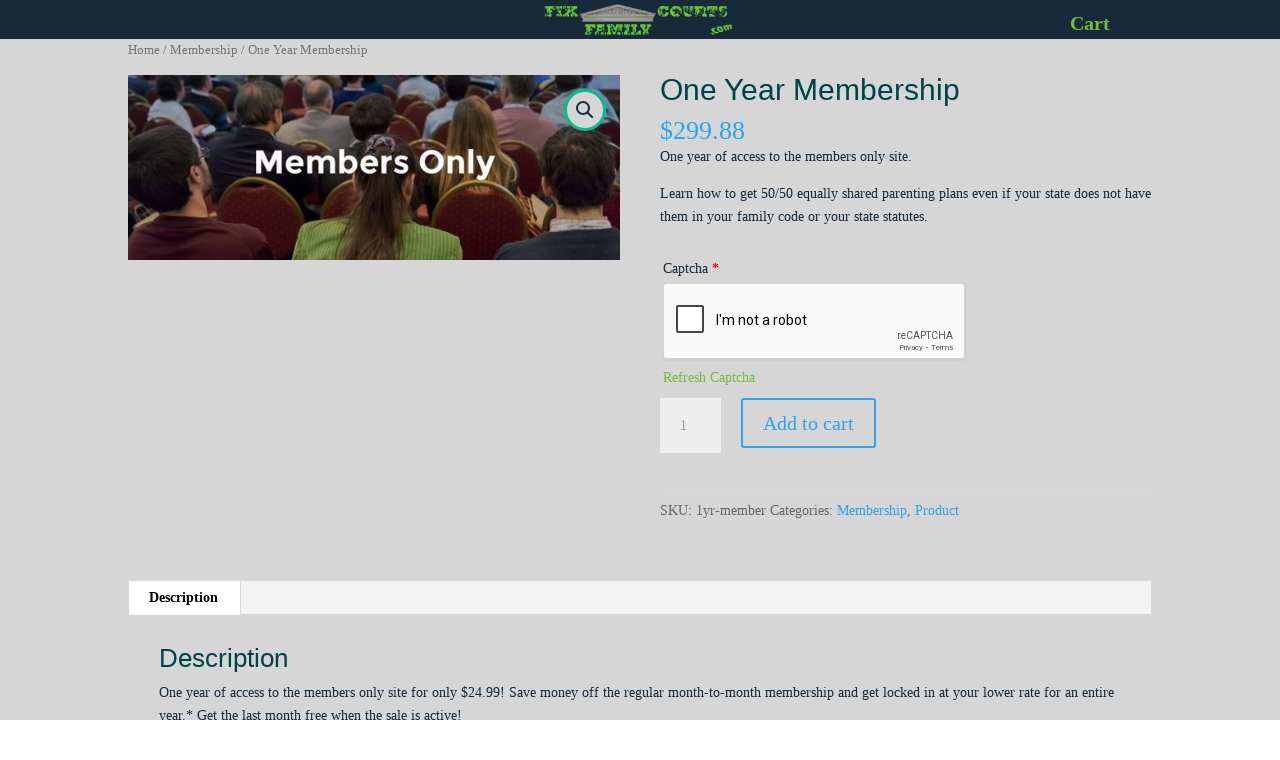

--- FILE ---
content_type: text/html; charset=utf-8
request_url: https://www.google.com/recaptcha/api2/anchor?ar=1&k=6LdROBwsAAAAADyV3DfXLKT4So7klcqB5L8WbZJK&co=aHR0cHM6Ly9tLmZpeGZhbWlseWNvdXJ0cy5jb206NDQz&hl=en&v=PoyoqOPhxBO7pBk68S4YbpHZ&theme=light&size=normal&anchor-ms=20000&execute-ms=30000&cb=5w9l71re9op6
body_size: 49384
content:
<!DOCTYPE HTML><html dir="ltr" lang="en"><head><meta http-equiv="Content-Type" content="text/html; charset=UTF-8">
<meta http-equiv="X-UA-Compatible" content="IE=edge">
<title>reCAPTCHA</title>
<style type="text/css">
/* cyrillic-ext */
@font-face {
  font-family: 'Roboto';
  font-style: normal;
  font-weight: 400;
  font-stretch: 100%;
  src: url(//fonts.gstatic.com/s/roboto/v48/KFO7CnqEu92Fr1ME7kSn66aGLdTylUAMa3GUBHMdazTgWw.woff2) format('woff2');
  unicode-range: U+0460-052F, U+1C80-1C8A, U+20B4, U+2DE0-2DFF, U+A640-A69F, U+FE2E-FE2F;
}
/* cyrillic */
@font-face {
  font-family: 'Roboto';
  font-style: normal;
  font-weight: 400;
  font-stretch: 100%;
  src: url(//fonts.gstatic.com/s/roboto/v48/KFO7CnqEu92Fr1ME7kSn66aGLdTylUAMa3iUBHMdazTgWw.woff2) format('woff2');
  unicode-range: U+0301, U+0400-045F, U+0490-0491, U+04B0-04B1, U+2116;
}
/* greek-ext */
@font-face {
  font-family: 'Roboto';
  font-style: normal;
  font-weight: 400;
  font-stretch: 100%;
  src: url(//fonts.gstatic.com/s/roboto/v48/KFO7CnqEu92Fr1ME7kSn66aGLdTylUAMa3CUBHMdazTgWw.woff2) format('woff2');
  unicode-range: U+1F00-1FFF;
}
/* greek */
@font-face {
  font-family: 'Roboto';
  font-style: normal;
  font-weight: 400;
  font-stretch: 100%;
  src: url(//fonts.gstatic.com/s/roboto/v48/KFO7CnqEu92Fr1ME7kSn66aGLdTylUAMa3-UBHMdazTgWw.woff2) format('woff2');
  unicode-range: U+0370-0377, U+037A-037F, U+0384-038A, U+038C, U+038E-03A1, U+03A3-03FF;
}
/* math */
@font-face {
  font-family: 'Roboto';
  font-style: normal;
  font-weight: 400;
  font-stretch: 100%;
  src: url(//fonts.gstatic.com/s/roboto/v48/KFO7CnqEu92Fr1ME7kSn66aGLdTylUAMawCUBHMdazTgWw.woff2) format('woff2');
  unicode-range: U+0302-0303, U+0305, U+0307-0308, U+0310, U+0312, U+0315, U+031A, U+0326-0327, U+032C, U+032F-0330, U+0332-0333, U+0338, U+033A, U+0346, U+034D, U+0391-03A1, U+03A3-03A9, U+03B1-03C9, U+03D1, U+03D5-03D6, U+03F0-03F1, U+03F4-03F5, U+2016-2017, U+2034-2038, U+203C, U+2040, U+2043, U+2047, U+2050, U+2057, U+205F, U+2070-2071, U+2074-208E, U+2090-209C, U+20D0-20DC, U+20E1, U+20E5-20EF, U+2100-2112, U+2114-2115, U+2117-2121, U+2123-214F, U+2190, U+2192, U+2194-21AE, U+21B0-21E5, U+21F1-21F2, U+21F4-2211, U+2213-2214, U+2216-22FF, U+2308-230B, U+2310, U+2319, U+231C-2321, U+2336-237A, U+237C, U+2395, U+239B-23B7, U+23D0, U+23DC-23E1, U+2474-2475, U+25AF, U+25B3, U+25B7, U+25BD, U+25C1, U+25CA, U+25CC, U+25FB, U+266D-266F, U+27C0-27FF, U+2900-2AFF, U+2B0E-2B11, U+2B30-2B4C, U+2BFE, U+3030, U+FF5B, U+FF5D, U+1D400-1D7FF, U+1EE00-1EEFF;
}
/* symbols */
@font-face {
  font-family: 'Roboto';
  font-style: normal;
  font-weight: 400;
  font-stretch: 100%;
  src: url(//fonts.gstatic.com/s/roboto/v48/KFO7CnqEu92Fr1ME7kSn66aGLdTylUAMaxKUBHMdazTgWw.woff2) format('woff2');
  unicode-range: U+0001-000C, U+000E-001F, U+007F-009F, U+20DD-20E0, U+20E2-20E4, U+2150-218F, U+2190, U+2192, U+2194-2199, U+21AF, U+21E6-21F0, U+21F3, U+2218-2219, U+2299, U+22C4-22C6, U+2300-243F, U+2440-244A, U+2460-24FF, U+25A0-27BF, U+2800-28FF, U+2921-2922, U+2981, U+29BF, U+29EB, U+2B00-2BFF, U+4DC0-4DFF, U+FFF9-FFFB, U+10140-1018E, U+10190-1019C, U+101A0, U+101D0-101FD, U+102E0-102FB, U+10E60-10E7E, U+1D2C0-1D2D3, U+1D2E0-1D37F, U+1F000-1F0FF, U+1F100-1F1AD, U+1F1E6-1F1FF, U+1F30D-1F30F, U+1F315, U+1F31C, U+1F31E, U+1F320-1F32C, U+1F336, U+1F378, U+1F37D, U+1F382, U+1F393-1F39F, U+1F3A7-1F3A8, U+1F3AC-1F3AF, U+1F3C2, U+1F3C4-1F3C6, U+1F3CA-1F3CE, U+1F3D4-1F3E0, U+1F3ED, U+1F3F1-1F3F3, U+1F3F5-1F3F7, U+1F408, U+1F415, U+1F41F, U+1F426, U+1F43F, U+1F441-1F442, U+1F444, U+1F446-1F449, U+1F44C-1F44E, U+1F453, U+1F46A, U+1F47D, U+1F4A3, U+1F4B0, U+1F4B3, U+1F4B9, U+1F4BB, U+1F4BF, U+1F4C8-1F4CB, U+1F4D6, U+1F4DA, U+1F4DF, U+1F4E3-1F4E6, U+1F4EA-1F4ED, U+1F4F7, U+1F4F9-1F4FB, U+1F4FD-1F4FE, U+1F503, U+1F507-1F50B, U+1F50D, U+1F512-1F513, U+1F53E-1F54A, U+1F54F-1F5FA, U+1F610, U+1F650-1F67F, U+1F687, U+1F68D, U+1F691, U+1F694, U+1F698, U+1F6AD, U+1F6B2, U+1F6B9-1F6BA, U+1F6BC, U+1F6C6-1F6CF, U+1F6D3-1F6D7, U+1F6E0-1F6EA, U+1F6F0-1F6F3, U+1F6F7-1F6FC, U+1F700-1F7FF, U+1F800-1F80B, U+1F810-1F847, U+1F850-1F859, U+1F860-1F887, U+1F890-1F8AD, U+1F8B0-1F8BB, U+1F8C0-1F8C1, U+1F900-1F90B, U+1F93B, U+1F946, U+1F984, U+1F996, U+1F9E9, U+1FA00-1FA6F, U+1FA70-1FA7C, U+1FA80-1FA89, U+1FA8F-1FAC6, U+1FACE-1FADC, U+1FADF-1FAE9, U+1FAF0-1FAF8, U+1FB00-1FBFF;
}
/* vietnamese */
@font-face {
  font-family: 'Roboto';
  font-style: normal;
  font-weight: 400;
  font-stretch: 100%;
  src: url(//fonts.gstatic.com/s/roboto/v48/KFO7CnqEu92Fr1ME7kSn66aGLdTylUAMa3OUBHMdazTgWw.woff2) format('woff2');
  unicode-range: U+0102-0103, U+0110-0111, U+0128-0129, U+0168-0169, U+01A0-01A1, U+01AF-01B0, U+0300-0301, U+0303-0304, U+0308-0309, U+0323, U+0329, U+1EA0-1EF9, U+20AB;
}
/* latin-ext */
@font-face {
  font-family: 'Roboto';
  font-style: normal;
  font-weight: 400;
  font-stretch: 100%;
  src: url(//fonts.gstatic.com/s/roboto/v48/KFO7CnqEu92Fr1ME7kSn66aGLdTylUAMa3KUBHMdazTgWw.woff2) format('woff2');
  unicode-range: U+0100-02BA, U+02BD-02C5, U+02C7-02CC, U+02CE-02D7, U+02DD-02FF, U+0304, U+0308, U+0329, U+1D00-1DBF, U+1E00-1E9F, U+1EF2-1EFF, U+2020, U+20A0-20AB, U+20AD-20C0, U+2113, U+2C60-2C7F, U+A720-A7FF;
}
/* latin */
@font-face {
  font-family: 'Roboto';
  font-style: normal;
  font-weight: 400;
  font-stretch: 100%;
  src: url(//fonts.gstatic.com/s/roboto/v48/KFO7CnqEu92Fr1ME7kSn66aGLdTylUAMa3yUBHMdazQ.woff2) format('woff2');
  unicode-range: U+0000-00FF, U+0131, U+0152-0153, U+02BB-02BC, U+02C6, U+02DA, U+02DC, U+0304, U+0308, U+0329, U+2000-206F, U+20AC, U+2122, U+2191, U+2193, U+2212, U+2215, U+FEFF, U+FFFD;
}
/* cyrillic-ext */
@font-face {
  font-family: 'Roboto';
  font-style: normal;
  font-weight: 500;
  font-stretch: 100%;
  src: url(//fonts.gstatic.com/s/roboto/v48/KFO7CnqEu92Fr1ME7kSn66aGLdTylUAMa3GUBHMdazTgWw.woff2) format('woff2');
  unicode-range: U+0460-052F, U+1C80-1C8A, U+20B4, U+2DE0-2DFF, U+A640-A69F, U+FE2E-FE2F;
}
/* cyrillic */
@font-face {
  font-family: 'Roboto';
  font-style: normal;
  font-weight: 500;
  font-stretch: 100%;
  src: url(//fonts.gstatic.com/s/roboto/v48/KFO7CnqEu92Fr1ME7kSn66aGLdTylUAMa3iUBHMdazTgWw.woff2) format('woff2');
  unicode-range: U+0301, U+0400-045F, U+0490-0491, U+04B0-04B1, U+2116;
}
/* greek-ext */
@font-face {
  font-family: 'Roboto';
  font-style: normal;
  font-weight: 500;
  font-stretch: 100%;
  src: url(//fonts.gstatic.com/s/roboto/v48/KFO7CnqEu92Fr1ME7kSn66aGLdTylUAMa3CUBHMdazTgWw.woff2) format('woff2');
  unicode-range: U+1F00-1FFF;
}
/* greek */
@font-face {
  font-family: 'Roboto';
  font-style: normal;
  font-weight: 500;
  font-stretch: 100%;
  src: url(//fonts.gstatic.com/s/roboto/v48/KFO7CnqEu92Fr1ME7kSn66aGLdTylUAMa3-UBHMdazTgWw.woff2) format('woff2');
  unicode-range: U+0370-0377, U+037A-037F, U+0384-038A, U+038C, U+038E-03A1, U+03A3-03FF;
}
/* math */
@font-face {
  font-family: 'Roboto';
  font-style: normal;
  font-weight: 500;
  font-stretch: 100%;
  src: url(//fonts.gstatic.com/s/roboto/v48/KFO7CnqEu92Fr1ME7kSn66aGLdTylUAMawCUBHMdazTgWw.woff2) format('woff2');
  unicode-range: U+0302-0303, U+0305, U+0307-0308, U+0310, U+0312, U+0315, U+031A, U+0326-0327, U+032C, U+032F-0330, U+0332-0333, U+0338, U+033A, U+0346, U+034D, U+0391-03A1, U+03A3-03A9, U+03B1-03C9, U+03D1, U+03D5-03D6, U+03F0-03F1, U+03F4-03F5, U+2016-2017, U+2034-2038, U+203C, U+2040, U+2043, U+2047, U+2050, U+2057, U+205F, U+2070-2071, U+2074-208E, U+2090-209C, U+20D0-20DC, U+20E1, U+20E5-20EF, U+2100-2112, U+2114-2115, U+2117-2121, U+2123-214F, U+2190, U+2192, U+2194-21AE, U+21B0-21E5, U+21F1-21F2, U+21F4-2211, U+2213-2214, U+2216-22FF, U+2308-230B, U+2310, U+2319, U+231C-2321, U+2336-237A, U+237C, U+2395, U+239B-23B7, U+23D0, U+23DC-23E1, U+2474-2475, U+25AF, U+25B3, U+25B7, U+25BD, U+25C1, U+25CA, U+25CC, U+25FB, U+266D-266F, U+27C0-27FF, U+2900-2AFF, U+2B0E-2B11, U+2B30-2B4C, U+2BFE, U+3030, U+FF5B, U+FF5D, U+1D400-1D7FF, U+1EE00-1EEFF;
}
/* symbols */
@font-face {
  font-family: 'Roboto';
  font-style: normal;
  font-weight: 500;
  font-stretch: 100%;
  src: url(//fonts.gstatic.com/s/roboto/v48/KFO7CnqEu92Fr1ME7kSn66aGLdTylUAMaxKUBHMdazTgWw.woff2) format('woff2');
  unicode-range: U+0001-000C, U+000E-001F, U+007F-009F, U+20DD-20E0, U+20E2-20E4, U+2150-218F, U+2190, U+2192, U+2194-2199, U+21AF, U+21E6-21F0, U+21F3, U+2218-2219, U+2299, U+22C4-22C6, U+2300-243F, U+2440-244A, U+2460-24FF, U+25A0-27BF, U+2800-28FF, U+2921-2922, U+2981, U+29BF, U+29EB, U+2B00-2BFF, U+4DC0-4DFF, U+FFF9-FFFB, U+10140-1018E, U+10190-1019C, U+101A0, U+101D0-101FD, U+102E0-102FB, U+10E60-10E7E, U+1D2C0-1D2D3, U+1D2E0-1D37F, U+1F000-1F0FF, U+1F100-1F1AD, U+1F1E6-1F1FF, U+1F30D-1F30F, U+1F315, U+1F31C, U+1F31E, U+1F320-1F32C, U+1F336, U+1F378, U+1F37D, U+1F382, U+1F393-1F39F, U+1F3A7-1F3A8, U+1F3AC-1F3AF, U+1F3C2, U+1F3C4-1F3C6, U+1F3CA-1F3CE, U+1F3D4-1F3E0, U+1F3ED, U+1F3F1-1F3F3, U+1F3F5-1F3F7, U+1F408, U+1F415, U+1F41F, U+1F426, U+1F43F, U+1F441-1F442, U+1F444, U+1F446-1F449, U+1F44C-1F44E, U+1F453, U+1F46A, U+1F47D, U+1F4A3, U+1F4B0, U+1F4B3, U+1F4B9, U+1F4BB, U+1F4BF, U+1F4C8-1F4CB, U+1F4D6, U+1F4DA, U+1F4DF, U+1F4E3-1F4E6, U+1F4EA-1F4ED, U+1F4F7, U+1F4F9-1F4FB, U+1F4FD-1F4FE, U+1F503, U+1F507-1F50B, U+1F50D, U+1F512-1F513, U+1F53E-1F54A, U+1F54F-1F5FA, U+1F610, U+1F650-1F67F, U+1F687, U+1F68D, U+1F691, U+1F694, U+1F698, U+1F6AD, U+1F6B2, U+1F6B9-1F6BA, U+1F6BC, U+1F6C6-1F6CF, U+1F6D3-1F6D7, U+1F6E0-1F6EA, U+1F6F0-1F6F3, U+1F6F7-1F6FC, U+1F700-1F7FF, U+1F800-1F80B, U+1F810-1F847, U+1F850-1F859, U+1F860-1F887, U+1F890-1F8AD, U+1F8B0-1F8BB, U+1F8C0-1F8C1, U+1F900-1F90B, U+1F93B, U+1F946, U+1F984, U+1F996, U+1F9E9, U+1FA00-1FA6F, U+1FA70-1FA7C, U+1FA80-1FA89, U+1FA8F-1FAC6, U+1FACE-1FADC, U+1FADF-1FAE9, U+1FAF0-1FAF8, U+1FB00-1FBFF;
}
/* vietnamese */
@font-face {
  font-family: 'Roboto';
  font-style: normal;
  font-weight: 500;
  font-stretch: 100%;
  src: url(//fonts.gstatic.com/s/roboto/v48/KFO7CnqEu92Fr1ME7kSn66aGLdTylUAMa3OUBHMdazTgWw.woff2) format('woff2');
  unicode-range: U+0102-0103, U+0110-0111, U+0128-0129, U+0168-0169, U+01A0-01A1, U+01AF-01B0, U+0300-0301, U+0303-0304, U+0308-0309, U+0323, U+0329, U+1EA0-1EF9, U+20AB;
}
/* latin-ext */
@font-face {
  font-family: 'Roboto';
  font-style: normal;
  font-weight: 500;
  font-stretch: 100%;
  src: url(//fonts.gstatic.com/s/roboto/v48/KFO7CnqEu92Fr1ME7kSn66aGLdTylUAMa3KUBHMdazTgWw.woff2) format('woff2');
  unicode-range: U+0100-02BA, U+02BD-02C5, U+02C7-02CC, U+02CE-02D7, U+02DD-02FF, U+0304, U+0308, U+0329, U+1D00-1DBF, U+1E00-1E9F, U+1EF2-1EFF, U+2020, U+20A0-20AB, U+20AD-20C0, U+2113, U+2C60-2C7F, U+A720-A7FF;
}
/* latin */
@font-face {
  font-family: 'Roboto';
  font-style: normal;
  font-weight: 500;
  font-stretch: 100%;
  src: url(//fonts.gstatic.com/s/roboto/v48/KFO7CnqEu92Fr1ME7kSn66aGLdTylUAMa3yUBHMdazQ.woff2) format('woff2');
  unicode-range: U+0000-00FF, U+0131, U+0152-0153, U+02BB-02BC, U+02C6, U+02DA, U+02DC, U+0304, U+0308, U+0329, U+2000-206F, U+20AC, U+2122, U+2191, U+2193, U+2212, U+2215, U+FEFF, U+FFFD;
}
/* cyrillic-ext */
@font-face {
  font-family: 'Roboto';
  font-style: normal;
  font-weight: 900;
  font-stretch: 100%;
  src: url(//fonts.gstatic.com/s/roboto/v48/KFO7CnqEu92Fr1ME7kSn66aGLdTylUAMa3GUBHMdazTgWw.woff2) format('woff2');
  unicode-range: U+0460-052F, U+1C80-1C8A, U+20B4, U+2DE0-2DFF, U+A640-A69F, U+FE2E-FE2F;
}
/* cyrillic */
@font-face {
  font-family: 'Roboto';
  font-style: normal;
  font-weight: 900;
  font-stretch: 100%;
  src: url(//fonts.gstatic.com/s/roboto/v48/KFO7CnqEu92Fr1ME7kSn66aGLdTylUAMa3iUBHMdazTgWw.woff2) format('woff2');
  unicode-range: U+0301, U+0400-045F, U+0490-0491, U+04B0-04B1, U+2116;
}
/* greek-ext */
@font-face {
  font-family: 'Roboto';
  font-style: normal;
  font-weight: 900;
  font-stretch: 100%;
  src: url(//fonts.gstatic.com/s/roboto/v48/KFO7CnqEu92Fr1ME7kSn66aGLdTylUAMa3CUBHMdazTgWw.woff2) format('woff2');
  unicode-range: U+1F00-1FFF;
}
/* greek */
@font-face {
  font-family: 'Roboto';
  font-style: normal;
  font-weight: 900;
  font-stretch: 100%;
  src: url(//fonts.gstatic.com/s/roboto/v48/KFO7CnqEu92Fr1ME7kSn66aGLdTylUAMa3-UBHMdazTgWw.woff2) format('woff2');
  unicode-range: U+0370-0377, U+037A-037F, U+0384-038A, U+038C, U+038E-03A1, U+03A3-03FF;
}
/* math */
@font-face {
  font-family: 'Roboto';
  font-style: normal;
  font-weight: 900;
  font-stretch: 100%;
  src: url(//fonts.gstatic.com/s/roboto/v48/KFO7CnqEu92Fr1ME7kSn66aGLdTylUAMawCUBHMdazTgWw.woff2) format('woff2');
  unicode-range: U+0302-0303, U+0305, U+0307-0308, U+0310, U+0312, U+0315, U+031A, U+0326-0327, U+032C, U+032F-0330, U+0332-0333, U+0338, U+033A, U+0346, U+034D, U+0391-03A1, U+03A3-03A9, U+03B1-03C9, U+03D1, U+03D5-03D6, U+03F0-03F1, U+03F4-03F5, U+2016-2017, U+2034-2038, U+203C, U+2040, U+2043, U+2047, U+2050, U+2057, U+205F, U+2070-2071, U+2074-208E, U+2090-209C, U+20D0-20DC, U+20E1, U+20E5-20EF, U+2100-2112, U+2114-2115, U+2117-2121, U+2123-214F, U+2190, U+2192, U+2194-21AE, U+21B0-21E5, U+21F1-21F2, U+21F4-2211, U+2213-2214, U+2216-22FF, U+2308-230B, U+2310, U+2319, U+231C-2321, U+2336-237A, U+237C, U+2395, U+239B-23B7, U+23D0, U+23DC-23E1, U+2474-2475, U+25AF, U+25B3, U+25B7, U+25BD, U+25C1, U+25CA, U+25CC, U+25FB, U+266D-266F, U+27C0-27FF, U+2900-2AFF, U+2B0E-2B11, U+2B30-2B4C, U+2BFE, U+3030, U+FF5B, U+FF5D, U+1D400-1D7FF, U+1EE00-1EEFF;
}
/* symbols */
@font-face {
  font-family: 'Roboto';
  font-style: normal;
  font-weight: 900;
  font-stretch: 100%;
  src: url(//fonts.gstatic.com/s/roboto/v48/KFO7CnqEu92Fr1ME7kSn66aGLdTylUAMaxKUBHMdazTgWw.woff2) format('woff2');
  unicode-range: U+0001-000C, U+000E-001F, U+007F-009F, U+20DD-20E0, U+20E2-20E4, U+2150-218F, U+2190, U+2192, U+2194-2199, U+21AF, U+21E6-21F0, U+21F3, U+2218-2219, U+2299, U+22C4-22C6, U+2300-243F, U+2440-244A, U+2460-24FF, U+25A0-27BF, U+2800-28FF, U+2921-2922, U+2981, U+29BF, U+29EB, U+2B00-2BFF, U+4DC0-4DFF, U+FFF9-FFFB, U+10140-1018E, U+10190-1019C, U+101A0, U+101D0-101FD, U+102E0-102FB, U+10E60-10E7E, U+1D2C0-1D2D3, U+1D2E0-1D37F, U+1F000-1F0FF, U+1F100-1F1AD, U+1F1E6-1F1FF, U+1F30D-1F30F, U+1F315, U+1F31C, U+1F31E, U+1F320-1F32C, U+1F336, U+1F378, U+1F37D, U+1F382, U+1F393-1F39F, U+1F3A7-1F3A8, U+1F3AC-1F3AF, U+1F3C2, U+1F3C4-1F3C6, U+1F3CA-1F3CE, U+1F3D4-1F3E0, U+1F3ED, U+1F3F1-1F3F3, U+1F3F5-1F3F7, U+1F408, U+1F415, U+1F41F, U+1F426, U+1F43F, U+1F441-1F442, U+1F444, U+1F446-1F449, U+1F44C-1F44E, U+1F453, U+1F46A, U+1F47D, U+1F4A3, U+1F4B0, U+1F4B3, U+1F4B9, U+1F4BB, U+1F4BF, U+1F4C8-1F4CB, U+1F4D6, U+1F4DA, U+1F4DF, U+1F4E3-1F4E6, U+1F4EA-1F4ED, U+1F4F7, U+1F4F9-1F4FB, U+1F4FD-1F4FE, U+1F503, U+1F507-1F50B, U+1F50D, U+1F512-1F513, U+1F53E-1F54A, U+1F54F-1F5FA, U+1F610, U+1F650-1F67F, U+1F687, U+1F68D, U+1F691, U+1F694, U+1F698, U+1F6AD, U+1F6B2, U+1F6B9-1F6BA, U+1F6BC, U+1F6C6-1F6CF, U+1F6D3-1F6D7, U+1F6E0-1F6EA, U+1F6F0-1F6F3, U+1F6F7-1F6FC, U+1F700-1F7FF, U+1F800-1F80B, U+1F810-1F847, U+1F850-1F859, U+1F860-1F887, U+1F890-1F8AD, U+1F8B0-1F8BB, U+1F8C0-1F8C1, U+1F900-1F90B, U+1F93B, U+1F946, U+1F984, U+1F996, U+1F9E9, U+1FA00-1FA6F, U+1FA70-1FA7C, U+1FA80-1FA89, U+1FA8F-1FAC6, U+1FACE-1FADC, U+1FADF-1FAE9, U+1FAF0-1FAF8, U+1FB00-1FBFF;
}
/* vietnamese */
@font-face {
  font-family: 'Roboto';
  font-style: normal;
  font-weight: 900;
  font-stretch: 100%;
  src: url(//fonts.gstatic.com/s/roboto/v48/KFO7CnqEu92Fr1ME7kSn66aGLdTylUAMa3OUBHMdazTgWw.woff2) format('woff2');
  unicode-range: U+0102-0103, U+0110-0111, U+0128-0129, U+0168-0169, U+01A0-01A1, U+01AF-01B0, U+0300-0301, U+0303-0304, U+0308-0309, U+0323, U+0329, U+1EA0-1EF9, U+20AB;
}
/* latin-ext */
@font-face {
  font-family: 'Roboto';
  font-style: normal;
  font-weight: 900;
  font-stretch: 100%;
  src: url(//fonts.gstatic.com/s/roboto/v48/KFO7CnqEu92Fr1ME7kSn66aGLdTylUAMa3KUBHMdazTgWw.woff2) format('woff2');
  unicode-range: U+0100-02BA, U+02BD-02C5, U+02C7-02CC, U+02CE-02D7, U+02DD-02FF, U+0304, U+0308, U+0329, U+1D00-1DBF, U+1E00-1E9F, U+1EF2-1EFF, U+2020, U+20A0-20AB, U+20AD-20C0, U+2113, U+2C60-2C7F, U+A720-A7FF;
}
/* latin */
@font-face {
  font-family: 'Roboto';
  font-style: normal;
  font-weight: 900;
  font-stretch: 100%;
  src: url(//fonts.gstatic.com/s/roboto/v48/KFO7CnqEu92Fr1ME7kSn66aGLdTylUAMa3yUBHMdazQ.woff2) format('woff2');
  unicode-range: U+0000-00FF, U+0131, U+0152-0153, U+02BB-02BC, U+02C6, U+02DA, U+02DC, U+0304, U+0308, U+0329, U+2000-206F, U+20AC, U+2122, U+2191, U+2193, U+2212, U+2215, U+FEFF, U+FFFD;
}

</style>
<link rel="stylesheet" type="text/css" href="https://www.gstatic.com/recaptcha/releases/PoyoqOPhxBO7pBk68S4YbpHZ/styles__ltr.css">
<script nonce="F1LxrmLEkE0m4sP1aJfrzg" type="text/javascript">window['__recaptcha_api'] = 'https://www.google.com/recaptcha/api2/';</script>
<script type="text/javascript" src="https://www.gstatic.com/recaptcha/releases/PoyoqOPhxBO7pBk68S4YbpHZ/recaptcha__en.js" nonce="F1LxrmLEkE0m4sP1aJfrzg">
      
    </script></head>
<body><div id="rc-anchor-alert" class="rc-anchor-alert"></div>
<input type="hidden" id="recaptcha-token" value="[base64]">
<script type="text/javascript" nonce="F1LxrmLEkE0m4sP1aJfrzg">
      recaptcha.anchor.Main.init("[\x22ainput\x22,[\x22bgdata\x22,\x22\x22,\[base64]/[base64]/UltIKytdPWE6KGE8MjA0OD9SW0grK109YT4+NnwxOTI6KChhJjY0NTEyKT09NTUyOTYmJnErMTxoLmxlbmd0aCYmKGguY2hhckNvZGVBdChxKzEpJjY0NTEyKT09NTYzMjA/[base64]/MjU1OlI/[base64]/[base64]/[base64]/[base64]/[base64]/[base64]/[base64]/[base64]/[base64]/[base64]\x22,\[base64]\x22,\x22fcKxTMOGGMKrwpLCtMOjQlFQw5Iaw5UKwr7CjkrCksKjKsO9w6vDryQbwqFowoNzwp18wobDulLDm2TCoXtcw4jCvcOFwr7Dh07CpMOBw4HDuV/CmAzCoynDqsOFQ0bDpTbDusOgwq3CscKkPsKRVcK/AMOtD8Osw4TCo8OWwpXCmnwzMDQhXHBCUMKVGMOtw4rDvcOrwopmwofDrWIKK8KORRxzO8OLc1hWw7YWwpU/PMK0asOrBMKndMObF8Kvw6sXdlPDicOww78BS8K1woNJw7nCjXHCscOvw5LCncKhw4DDm8Ohw4QGwopYc8OKwodDRgPDucOPBcKiwr0GwpzCqkXCgMKnw4jDpizClMKicBkGw73Dgh8GXyFdWDtUfjlaw4zDj2VfGcOteMKjFTA/dcKEw7LDtnNUeE7CtxlKfVExBU7DsmbDmDXCohrCtcKbFcOUQcK4KcK7M8OJZnwcEzFndsKFLmISw5TCgcO1bMK2wo9uw7sDw4/[base64]/[base64]/DusKrw5kZECEQTMKkw4A7w6HChh0/wqAYTcOmw7E5wrIxGMO1fcKAw5LDj8KicMKCwqMlw6LDtcKvLAkHEsKnMCbCqsOywplrw41bwokQwpPDsMOndcKvw57Cp8K/wrgVc2rDtcKpw5LCpcKeMDBIw5DDv8KhGX/CmMO5wojDkMOdw7PCpsOXw4MMw4vCg8KcecOkX8O2BAPDs2nClsKrSgXCh8OGwrDDvcO3G0A3K3Q5w6VVwrRzw6ZXwp5fMFPChGbDgCPCkG8XS8ObGgwjwoEYwo3DjTzCpcOmwrBoaMKTUSzDkSPChsKWaVLCnW/CvRssScOuSGEoelLDiMOVw7A+wrM/dMO0w4PCll7DvsOEw4gkwp3CrHbDnT0jYhjCiE8ad8KzK8K2GsO3K8OBE8OmZ1vDksKnOcOcw7HDucK6DcKFw4JGXVvCrHfDogjCsMOKw5l/[base64]/wo/DgHDDnsKrYMKJZ8KBw5suw7bDijBUw6LDs8Oqw6zDl1nCssOLQMKMLFdBBjU7Vzljw4BtccKLDcOAw7bCisO5w7PDuy/[base64]/DkEXCgMODwovDmh/[base64]/CtSFCwpHCgMKFanrCiRwNKGFUw7BOMMKDXQ06w4xCw6XDo8OeKsKdHcOJZwfDv8KYTBrCnMKdLlw5H8OXw7DDqQjDnEMBFcK3an/[base64]/[base64]/DpzDDjHsnwrjDllZ8wphsw7zCm3XDlip+BUTDrcOxW1PDpnYewp/Dvh3CgsORcsKHLxhbw7rDnEbCvE5Nwr/[base64]/DgXkqw67DpsK3woF+dCvCg258GsOJw4XCtG3CvkjChMKbVsKQwq5bOMKRI1R7w6lhKMOpAjFHw6rDk0QzeGZ+w5fDinogwo4VwrMGXHotS8KHw5k/w55wfcKmw4cDGMKeA8KxGB/[base64]/Djg7DpcO6woc1LMOfwq3Cnl1Xw4JefsO8GjrCvHfDnVMlQAXCvsKFw7nCjzU8XU02HcKSwrs2w65RwqDDoG8begrCrgLDnsKoaRTDrcOzwoAiw68Pwqhhw5pEdMKINzBVTcK/wrLCkXZBwr3DlMK0w6J1TcOTe8OBw6olw77Chg/CscOxw67CgcObw4hjwoXDocK7SztSwozCh8OCw4hvSMO8QXoVw64IMXLDksOBwpNuXMOaKSxdwqLDvmtydDAmPMOjw6fDnFdOwr43bcKqCMODwr/Du0XCghbCksOAfsOLRifCoMKNwrPCvxcDwo1Uw7MEKMKowp01VA/CoW0sTiRpQMKcw6XCqCdkDwQSwqrCmMOXeMO8wrvDiX3DvG3CrMOKwqwAajZYw54bF8KhE8OHw5HDqUEzf8K1wptGbsO5w7DDkRDDsy/Cs2YbVcOew6kwwo9zw6d+fHPCrcOzWl8BFcKRfksEwooxHFDCtcKMwq5CcsOBwrFkwoPDh8OmwpsHw4PCimPCksO9wpBww67DiMKyw49Jwrc4A8KJYMKiSWJ/w63DrMK8wqDDrlDDrC8uwo3DkGA6NsOSB0Eqwow3wpxUFT/[base64]/[base64]/CuQNCwpjDjsODwotNwqZpVsK6w5TDocOwOHlQaSvCiR88wrokwrd6NMK4w4vDjMO2w7MBw7k0AT0VVhjCssK7PgXDucOId8KneBTCr8KRw7TDscO0ccOpwqcYCyouwrDDgMOsAFDCrcOUw7fClsOUwrYpLsKqQGwqKWBUE8OMXsOIccOIcmjCshzDmMK/wr5jbR/[base64]/wpDDm8Onwo7ChMOGR0Ayw47CksO3w5kaDCzCqcKewp0iAMOgbR9ZccKYJCE1wpkiMcKpFwpdIMKFwrFja8KuQhPCrEYJw458woPDscOgw4/CnVfCisKKGMKdwpvCk8OzUjHDrcKkwoLCukbCkiQew4PDqywCw5lRWDLCg8KfwrbDjFTDk2DCn8KRwotKw68JwrQRwooYw5nDvwkzSsOpUsOow7/DuA8sw7xZwqp4HcOJwpnDjW/Cv8K/R8OOdcK1w4bCj23CqlVZw43CgsKNw58rwqUxw7HCvMOANDPDu0pKP2/CtS7CmT/CtTJQBRzCtsKVORNnwq/[base64]/CgQ9Jw6NGw6NmwpHCvzNawrBTLsKgcVx3einCg8OWQQPCpMKjwrluwogtw5LCq8O+w4sQcsORw5FbUh/DpMKfw5YZwqglVMOuwp9YLcKjwrzCjWLDkWTCtMOAwpFFSVwCw51VbsKQQnk/wr8RNcKtwonCgl50LcKYZMK1dsKHH8O1PnPDtVrDlMKOX8KiEUdEw7VVGwjDq8KEwq8UecK4LcKJw7nCoxjCnwrCqQJ8WMOBMsKVwoLDsyHCqCRvKSXDjhsgw7JNw7A/w6vCrnTChMOyLjvDnsOowqFfBcKEwqjDuTfCncKTwroSw5VdXMKTCsOdJsKkP8K3H8OcKBjCnkTCpcOdw7vCow7CjjsZw6AtNnrDj8K1w7LCrsOEUxbDmCHCn8O1w73DrX00a8KiwpsKw63DvRzCscOUwrw0wqgWcX/Cvgo6UmDDncO3VMKnR8KcwpfCtThsYsK1woAlwrvDoEM1Z8KmwrhnwrDCgMKPw7Vvw5orBxESwpgmF1HCusKxwohOw6HCvzJ7wr8dYHhvWljDvUh7wqLCocKwTcKHJcO9cwfCpsKZw6LDrsK7w61FwodEJHjCuiLCkBh/wpbDsGYmLXLDil15dCwww4zDtsKiw652w7XCssOvCcO7G8KfPcOMEVZRwpjDtSPChjfDmD7CrgTCicKGO8OAfnA4JWFAKsKew69fw5Foc8KLwq3CskYhADcuw4HCjkwDPmzDoHEow7TCsAksUMKdbcOqw4LDjAhQw5gpw5fCh8O3w5/CpzRKwrFvw7w8wpPCphQBw4wfHX0PwpQXT8OBw5jDmwA2wr4/e8OGwp/Cp8KwwpTDoH4hfSdXSx7Cq8KFVQHDmCc/ccOiLcOrwqESw6TCicOVPmg/ZcKEW8KXYMOzw4tLwoLDnMOcY8KSJ8OTwop0dAVCw6MKwoFbQD81PlDClcKFdELDtsKkwpHClTzDvcKrwofDli4Tcz46w5bDv8OBPGU+w5FvKBoOLTTDviwqwqrChsOUDh8/[base64]/CoWDCn35pwoQLV8OUfnB0w65ew4DDhMOww5pFUhEFw5w6YULDicKYdRoVQGtPYElPSR0zwpVCwojCoCo1w48Qw68iwq8cw5orw5scwoMYw5rDlibCsDVmw77DjGhxLTNHVFAswrNbHXFRS3fCisO6w6HDr0LCk3nDrA3DkCQ1MXhXWcOnwp/[base64]/CpMKyK1zCt8KNw6E5wovCiwLDgwYMw58HHMKmwpYKwrsDBTTCvsKsw6kpwp7DuCPCqSkvQ0XCtcK6ITtxwp4KwpApXDLDgU7DvMKxw6p/w7zDhRxgw7BzwroeZFfCscKVwoUnwokJw5Vbw5FNw6FRwpgdYC8wwofDoy3DpMKGwpTDihQ9EcKCw5DDncKMH04KNRDCqsKfQgvDrMO3VMOcwofCiz56DcKcwpIHEMK/[base64]/[base64]/[base64]/CgcO+w4EHJMKDcMO6wprCpxTChA7DmGAYecO2ZkXDqk1TN8K/wqoHw6R/PsKWWTM6w5LCqBRyRyA2w5nCjMK3Lz/CrsO/wofDjMOOw6MZGH5Bw43CusO4w7FCOMKrw47DjcKbD8KHw5PCu8O8woPCq1cWEsK4woN5w5JDMsOhwq3Dg8KRPQ7CgMOSdA3Cn8K1RhrDn8KnwqfCgijDuxfCiMO1wodiw4/[base64]/Dn2MNcXjDik7DgsK/w5tOwqBgFcKNwpfDknnDpsOAw5xew5bDlsOAw6DCtQjDi8KBw7IycMOsTQ3Co8O4w4Z3T2RPw4ULYcOawqzChFDDgMO8w5zCmhbClcO2X2LDtmLCmBHCuzJKFMKTQcKTXMKPXsK3w75qQMKUHkxYwr13PsK4w7bDoTsgI0ZRdmE8w6bDosKRwqE1esOHDRBQXUFkZsK/HEZXBTFFECdswpU+b8Ocw4UMwqnCksO9wr9YTwBWEMKkwptjwp7DncK1RcOkYMKmwozCsMKYfAtZwrXDpMKUNcKDTMO1wrvCoMOUwphKR3MOe8O8RjZ3PkUdwrvCscK0RWZpVE5SL8K+wqJRw6l/[base64]/Ds8KTaQjDhyTDqcKVKXzCqFrCt8Omw5ctecOaPAxXw5dlw4jCmsKXw681HRpqwqLDhcK6IMKWwrHDqcOKwrhbwowdbhJ5IlzDi8KOXjvCncOnwpvDm0HCg0LCtcOyBsKPw5NAwprCqXJGPAcOw7rCqgfDmcKaw5zCqWkAwp1Dw7xIRsOrwo/DrsOyJcKmwrVcw7R6w5ItZ1Z2PiPCj3bDvXLDr8O3PMKlByQow5lpKsOPcQhWw4LDgMOHY0bDtsOUKWcVFcKXe8KAaVfDjkFLw7ZJYi/DjzojSkjCisOqT8O5w47CgQhzw6EawoILwoHDv2AOwpzDtsO1wqJawrHDrMOaw58WUcOOwqjDtT4VTMKCMMO/CSVMw7dAemLDkMK8e8OMwqEdL8OQflvDqBfCjsKOwrzCh8KiwptbLMKKc8KZwozCsMK2w7Jnw5HDhE/CrMK+woMPSSlvNxIUwpHCqsOaScO6dMOyZjLDm3/[base64]/CyzDrcK1w7thRMOkeVYMCzJLw73CscOPXmXDkQfDgzfDhXrCmcOywqw8AsO/wqfCuQzCh8OhcQLDkWs6a1NGQMKZN8KkQjrCuAtUw7lfOy7CocOsw4zDlsOyCTkow6HDrHVgRQTCpsKawpTDtMOdw6rDvsOWw4zDvcOFw4Z1ZUDDqsKcOXoKM8OOw7Ydw73CgMOfw5PDpWjDtsO/wqnCscKcw44YYMOddFPDgcK6JcKObcO8wq/[base64]/CjsOVYsOYw4PDlMOSR8KOWMKpwq0AE1bCuXp2asK9w6vDj8KwX8OcBcO3w6IgImjCjzLDtBBsIQ9xW2BRBFwtwoEVw6UWwoPCjMK/CcK9w4rDuxpOIm4pf8KocTjDv8OxwrfDicOjWFXCssOaFmbDlMKqCFjDrRxRw5nCsmMlw6nDvTxleTXDgcKlN3wtRnJ0wrPDpRhIBAcUwqRiFcO1wpANccKNwosHw4E7bsOkwqHDpDw9wqXDrk/CosOOWl/DjMKBaMOWbcKVwr3DicKpBzsow4DDg1duPcKLw61VYgTCkCAdw7ESO0B/wqfCmFF+w7TDscKbasOyw73CvCzCvl0dw5jCkypML2V4PV3ClyVxF8OCIDTDlsO+w5cMbDR1woIGwqcMG1XCqsKEVXVSDjEfwovCksKoES7Cn1jDgGUQUsOWC8Kowqcpw73Dh8Onw5zCscOjw6kODMK6wptFG8KDw4/ClR/CqMO2wobDgSNUw6nDnlfCiRDDnsOLRWPCsTUEw4zDmzg0w7vCp8KPw7TDsx/[base64]/CjcKxw4fClsKdwqp3Rz/CvMK/[base64]/[base64]/CpcOFXMKhw6TDvcOEZsOjw6RXcMORAmDDvmrDvDrCqsKowr7CvlYywqdPMMK2EcK0S8OFPMOUABDDmcOSw5UYDgnDvB84w73CiDJ2w7dBOlx+w69pw7kcw7TDmsKgVMKycBJXw7Z/PMO9woXChcObUD3DqXAQw6M2w4bDscOdQyzDjsOmL2HDrsKrwozCvcOgw73Dr8KrecOiE3TDjsK7NMK7wrUYSCnDlsO1wp4vecKrwo/DnBkMX8OndMKlwp3Cr8KbDn7Cp8KfNMKfw4LDjiLCpR/DucOwEgMYwr3Dr8OnaD43w4ZrwrN4F8OFwrBOH8KBwoTDtAPChwgfBMKEw7vDszpJw6PCkydOw6Vww4Npw4AYLl/DsRvCvn7Dg8KZbcOXAsOiw6TClMKhwo8ZwoTDqMO8McO4w4VDw7cITDgFckcYwoPDncOfCgPCosOfCMKfB8KeHUDCucO1w4LDt0UaTg7ClMK8ZMOUwrIGQwnDq0p5wozDuTbCiSXDmcOaE8OJRFrDlxPCnhXDkcO/w7jDssOPwqrDrA8PwqDDlsOfPsKdw4d7Z8KbS8Oow7gPUcOOwoI/UsOfw4PCgzRXPzbDssK1TG5iw4Vvw7DCv8KJFcOOwrB0w5bCscO7VCUpOcOCJcOXwovCq0TCtcKEw7DCtMOzEcOwwrnDt8OnORLCusKUK8OPwrQABzBdGMOXw7J7KcOqwpbCsi/[base64]/DlmvDs8K9bsK6XBvDjsOWW3kDL8KPKH3CqsKDYMOcQcOYwp1IMQvDpcKpIMO2TMOpw7HCqcORwqjDrH7DhEQDPMKwZWPDi8O/wqVVw5bDssKFw7zCqSY5w6omwpLCtmjDjQVVOScbEcOXw4XDlMO1FMKBYsOGWcOQcwIEUQNJCsKzwqJjcybDs8KFwqXCuGJ4w6bCokxtG8KiXzTDssKQw5TDtsK7fClYPMK4WEDCsV0Vw4HCgMKDMcKMw43Drx3CmD/Dr3TDsQfCtsO+w5jCpcKjw4AmwrvDqE7Dr8KaCAVXw5M+wpLDoMOAwpXCh8ORwqU6worDu8KMFFXCsU/DhU50M8O9XcO8PUxiPyrChFw0w5cbwrLCqxINwpA3w6xkHzHDu8KSwoXDv8OgE8O5KcO4W3PDjmjCumfCrsOWKlDDmcK2GzZDwrXCs2vCn8KnwpXCnyvCoioLwpRycsOFYGc3wqs8HRvDn8K4w7Ftwo86ODfCqkFqwqx3woPCrk7Co8O1w6JWdgfCth/DusK5UcKqw5JOw4sjOMOjw73CjHHDtTzDosOHb8ObS3fDkwIoJ8OIGA8Fw6XDqsO/TELCqcKRw5pGdC3Dt8K1wqTDhcOlw7dNHFHCiT/[base64]/w7Vcw6rCp8KJwqXCosKcaXHDgMKJwqkZLsO0w6zDmHoKwoIYKDwlwrdcw63DisOkNzRnw7Yzw6/Dg8K7RsKYwo1xwpApR8KNw7l9w4DDpkJXBDs2wr8pwoHCpcKywo/CizAqwqNbwpnCu2HDgsKawqwCXcKSFRbCojIRNk7CvcOQPMKcwpI9VCzDljNQV8KYw6jCpsKAwqjCiMKJwqXDtsOWOxHCssOSfMK9wq7CqgdBF8O+w4/[base64]/Du3jCkWnDlcOkwo7DmHkSw7NNZsOpworCoMKGwqvDgBgTw790wozDncKyWzMdw5HDmMKpwqHCpz3DkcOoZRVtw7x6TghKw6bDghNDw79Zw4oda8K7cwY+wpRWb8O4wqUQCMKmwpbCoMOCwqsaw4HCicOkRcKdw6TDisO2M8KIYsKWw5gawr/Dvj5XM2/CjB4vMBrDiMK9wrLDhcOfwqjCscOZwonCuWpzwqbCn8KKw7nDuw5NMMOeZzcXfwrDgjPDiETCr8K3c8OKZQIWK8O9w4RdccKmNcONwpoDAcKIw5jCu8O6wr44QS0HRkF7wp3Dlw8KPcKdf1PClMOrR0zClDDCqcO1w4INw5LDo8OGwqksWcKFw5cHwr/CnUrCt8ObwpY7SsOabzLCnMONRi17wr5GeXHClcKNw67CisKPwrMOTMKOBQkTw6AnwrJiw7XDtkIgbsO2w6jCoMO/w77CusKUwpLDjgoSwqXCqMOnw59QMMKRwoFXw5DDqkXCucK9wrHCq3cUw5xCwrjCujfCt8K4w7pVeMO5wp7DicOcdA3Cqz9PwqjClEJCTcOswr80ZR7DoMKxWm7CtMODSsK9GcOGOsKWDGjDpcOLwoDCn8K5woPChnMew6powo5Jw4QtEsOzwpMGeW/[base64]/w50kw7NoDcKXYQzCj8O3woTDiBx6GMKRwp46wq5AJ8OOJ8KBwr92Gj0AWMOhw4PCkwDCulEiwqNswo3Cg8KAwqc9Z0nCgzZpw5w+w6rDuMKEfW4Jwp/[base64]/w7XDisOdwrpgw6k/[base64]/CoMOrw4h5wofCqsOzwrLDqMO5TDTDvwHDsC0+fi5/B0bCi8KVWcKDOMKqIMOkLcOBX8OrDcOdw7/DnA0FfsKCSkE8w77ClDPCksKqwoLCgjXCuAwrw5xiwq7CokxZwpjCtsKIwp/[base64]/Ch8KjN8Ozw7XDtnIlwr81woBlwrNwZMOew4NyIGZJJC3Dp2bCscO5w5zCih/DgMKfKzXDkcK8w5LCpsOow4HCsMK1woUTwqYwwphnYQ5Sw7wTwrBVwqzCvw3CjmJABxBswpbDuHd9wrDDp8O+w4jDoxw8N8KKw7o2w6jCvsOeVsOaOCbCiT/CtkDCsiMlw75Ywr3DqBRPZ8ORW8KOWMK/[base64]/[base64]/DlR7Cqnodw7nChsOxwrjCrHcdw4E2Hy3DsDjDrsKifcO0wqLDvDPChMOrwpUIwr8CwpVkHF/CvAUtCsKMw4QzSU7Cp8KZwoVmw5AJFsKFTMKPBRpnwohGwr13w4wJwo5Sw64/wqTDlcKfEsOyfsO5wqxlSMKBYsK6wpBjw73DgMO1w7rCtz3DtMK7TFE9ScK0wovDgMOmN8OQwrTCjh8ow4A3w6xRwo3DimfDhcOtWsO2XMKnKcOCGcOlLMO2w6bCjErDucKRw6LCm0jCt2vCnD/ChVfDqsOOwo5pB8OgMMKtP8KCw49Kw4RDwocTw6tJw5hEwqoKBjlsD8Kdw6c/w7HCrBMSLDVHw4XDul8Fw4Ujw5QcwpXDjcOIw5LCvyF5w4Y/AsK3MMOSTsKvRsKMElvCgyZCa0R8wr/[base64]/DjcOwwrDDinhWSWrDnMO7PcOwwrhjJsKYw73DssKmwrbCnsKswoLClTzCi8KsW8KYCcK/[base64]/CvsKnw6/CnsOCw6fDqRg0wqVyw5bDqMOUwozCk2PDj8ODwrFqUCURPnrDsW1rRAzDjTTDuRJcK8KdwrHDunbCpHd/E8KUw7ZMCMKmPArCtcKHwqd4FsOiI1HCjsO7wr/Cn8OMwqfCuTfCq1gwSxYMw5jDt8OjFMKfdHdcI8K7w7l/w4fClcOSwq7Dq8KgwqrDhsKOBVbCglgJwrhKw4fDgsKNYATCkg5Nwqkhw4fDkMOIwovCiFw4wqrCshUlwoBzCFnCksKUw4HCisOYLCVNBHpgw7XCm8OEZwHDnyd4wrXCrWJGw7LDv8ORfxXDmz/CtyDCmArDlcO3ccKewoVdJ8KfHMKow5kWQMKKwohIJcO+w4R/[base64]/EcOPOXoRwpDDuMO4w6/DrlbDn1rDm8KdScKMNm4kw73CvcKdw4wAGGZqwp7Dm1XCpMOWfsKNwoAfYTzDmiLCt0hRwqJTDBhlw6gOwrzCpsKxRkrCj3HCi8O6SRvCqiDDpcOQwpN4wr7Ds8O1dk/Dq0kvESTDtsOUwqLDoMONwpV4WMO9VcKQwoFgBgc8Z8OSwpIJw7BqPm0RBTIrXcO5w7YWYj8tWm7Du8OlLMO9w5fCjn/DosKzZAvCtg3Ckl1JLcK2w4olw4/CjMKewql2w6Zvw4oxKGYnNlQ+M1vCmsK8dcKddnU5E8OUwq0+TcORwrxnZcKgHSFwwqdjJ8OhwovCisOfRQ95wph5w4/[base64]/IkTDp8OkwqEMwoXDlsOECcOCw7/[base64]/CjcK4MEA3w5YZCMOswo3DoFwRU8OqAsOVXMOhw4zCqMOtw4rDvmUEWsK8LsKHHGcQwoTCkMOmLcK+YcKweVg9w6/CrzUyFw0XwpTCghHDgMKIw7PDhGzCnsOkPDTCgsKKEcKhwoXCrU5vY8KFMsODXsKECcOpw5LCgFPCnMKwfiYswpRJWMO9HShAD8KvMMKmw7PDhcK5wpLCrsOAJsODRAJRwrvCl8KNwq0/woHDsXHDkcOWwofCiQrCpATDlg92w7fCnRZvw53DtE/DqGR+w7TDoVPDjsKLTADCq8Kkwotjc8OqGHxxQcKVw4x+wo7CmsOowpbDkhoJe8Knw47Du8KGw79gwqI0B8KuYxrDiVTDvsKxw4HCrMKKwoB1wpDDgE/DozzCtsKLwoN+REMbflvCqy3Dmz3CicO6wpnDk8O8EcOrV8ONwo8vI8KWwoxbw6dQwrJ5wohGC8O9w7zCjB/DnsKtYXJdC8KmwpLCvgNzwp5IZcKeH8KtURPCg2ZuIk7CuB5nw4kWUcOvFcKRw4zCp33ClxbDmcKgesO9wo7DpmrDrErChnXCiwwADMKawqnCoTslwrocw6TCl1gDJm4xRxovworCoBrDo8KFCU3Cg8OrG0V0woM9wrZBwoB6wrjDp2gXw7DDpjzCh8O9Dh7CswYxwo/[base64]/fA3Cm8KJdVUmwpjDisOBwrQCw4/CjcOPw59vWzgKw6Afw4LCjcK1UMOlwo9tMsKCwqBOesOjw69ybSvCilzDvzvCm8KcSsOVwqDDkTZaw782w5IWwrNGw71ew7hGwr8FwpTClxrCqhbCmwHCjHgIwpVzZcKjwp5mCgJHOQQSw49/woYUwq/[base64]/DkXfCuDrDr8OLwpAHf8Kpf2XDlAfCpcOHfcO3VlrDn17CuHfDn3DCm8OZCwhHwpVjw5DDjcKpw6zDq0nCgMOVwrfDkMO2YTPDpnHCusO3CMKCXcO0XMKAWsKFw4PDjcO/[base64]/[base64]/[base64]/DqcOVw5xPfHHDh8ObHsOFBsKJSU5GUAUMO8Kcw6wjNlDCk8KAc8OYVcK+woTCi8OLwoRyP8KeJcOBOklufcKhGMK4Q8K5wqw1PMOhw67DhsOQejHDqVPDr8KAOsKQwpUAw47DqMO+wqDCjcKTCyXDisOHHnzDtMKXw5jDjsK4aGLDucKLVcKtwpMDw7/Ch8KjQ0rDu14nd8KxwrjCjDrCoUgIY1/[base64]/Cp8OZFMO9w4TDn0bCj0tOw449wqLCkhHDlAnCncOUMsKnwpMvAkTCksOmLcKCMcKRW8OMCcOUIMK8w7nCoEp3w49IU0U9w5NSwpwYBFkPLMK2B8Ozw7nDi8KrNnTCti1IYjbDjxXCsl/[base64]/[base64]/[base64]/w7giw4Fgw6LCgMKkDH4TLz8pBMOTd8KBesOGSMKhdxVMUSYuwqgtBcKoW8KTc8O0wp3DucOAw58mw7jCjkktwptrw5/CsMOZO8KFFxwkwrzCukcKQUofRRQmwpgcQMOawpLChR/DpQrCoWd+csOOKcK1w4/DqsKbYA3Dp8KwVCTDq8O9GsKVNgExOcKOw5TDrMKqwpnCo3/DssO3LsKIw6XCrsKsYcKCOMKvw6hRNmIYw5PDhgHCq8OcS1vDklrDqmszw5nDsTRPP8Klwo3CrmLCqDFkw5pPwq7CqErCnzrDp0HDoMKyMcOuw4NhLcOkJHTDmcKBw6fCqWtVJMOKw5rCvXrDjnNGMsKCbXHCnsKhcQPCnQTDiMKkTsOJwqt9PR7CtD/Clz9Fw4/DsVzDmMO9wokjETRoTwNDIy0MNcOvw6gAZU7Dp8Osw5bDhMOnw73DlkHDgMOewrLDn8Ogw41RUzPDgndbw5jDkMOQLMOPw5DDqRLCsGkDw70MwphvSMK9worCk8O4FQRpKBbDgDBewpnDosKkw6RQcnfDhGwZw4R/Z8OywoPCvEE1w6tWecOcwpcJwrQzVQVlwpQOaT8tFALCp8Oqw5Bpw5rCk19XK8KDYsKGwptFBATCmyJfw4onPsK0wqlLQhzDkMOlwq99VHwLw6jCrEomUiEAwr5mY8KeVMORESJbRMO5JCHDgXvCsjkrGiNbUcOswqbCpU9jw5slB2o1wolkbm/[base64]/DglfDi8OIw6/[base64]/[base64]/[base64]/[base64]/[base64]/[base64]/DvVsPw5lIEcOCEm/DosKKw6dRAcKUGULDoC4Ww7/CtcO5TsKuw51fBMOjwolWf8OHw6QBC8KEGMO8YCJdwo7DiQjDlMOjK8KAwqTCpMOGwqZqw6bCtHLDnMOYw4rCmgbDmcKowrZMw6vDhgp5w6l/AWPDusKZwqXCgQk5U8OfbcKuBwliemrDtcK5w7HCqcK+wpx3wpTCn8O6XiIrwrrChznCisKYw657F8Kgwo3DoMKcGgTDrsObFXnChx0NwqfDpGcuw51LwpgOw4I5w6zDo8OuF8K/w4NTdlQSesO1w45iwqIJZx1tGkjDomrCtWNewpPDhCBLCWV7w7gZw5DDr8OGLsKQw5/[base64]/ClMK2QW5ywpZHw6hQw6jDkDAcw4nCpsK/w7EGC8OjwqjDsUIqwoFdS0PCjGAew51XSzhVQnTDviJFCXVKw5FpwrVpw7/DncOfwqrDkF7DrA8qw5fCiWxnbDzCpMKLbwgCwqpjZB3DocOcw4zDhjjDpcKiw7JCw7bDgMK3EMKvw4kww5HDn8OmacKZKcKDw7zCnR/[base64]/ChQZwNsKVdMKYREjCtSnDlcK2G8OBwpHDn8OEHMKqbcOsPRt6w7wuwrPCiSV/VsOZwq8VwpLCpMOPCHHDjsKSw6teK33CgxdWwrfDhlzDkcO0PcKnd8OEUcOEDzrCm2cJEcKPQMKawqvDn2BxK8OfwpQ4AiTCmcO/wovDu8OeKlApwqbCoVPDtDdhw5M2w7dBwrDChjEOwp0GwpITwqfCmcKgwrMeDVNFFksAPSTCkWzCuMO/[base64]/Dq8KxwqgewqlxdcOvw4A2fi3Cvz0Hw541wrrCoXLDnjkEwp7CvHvCh2XCv8O2w4EIDCocw55yMcKTX8KGw6LChF/[base64]/CuMOpw6fCg3zDt8Onwp3DqkLClcKnVsKhcXxrRHjDt0XDrMK+T8KYZ8KFJGg2VDZYwpkFw7vCsMOXAsODN8Oaw4ROXyJQw5FcIQ/DkxZfSHfCqSHCucKGwpvDq8Ozw5hQKUPCicKOw67DtVgXw7ogSMKIwqTDj0bCs3x+NcOdwqUSBkd3H8OIIcOGGyzDgTHDgDopw4vCpFQnw5PDmyIrw4HCmzIpCAEdESHCrsKWAExVTsKhIxIIw5sLNGg+VnF8EGIhwrPDmcKnw5vCsXzDpTdcwrg7w7TCtl/CpsOnw4UxHnFIBcOBwpXDglk2woDCrcKCWA/[base64]/CpybDicKiWcO6w47CnMOlGgENPALDjl4IFSF9PMKYwosxwromFzcdOMO/w5s4XcOdwo50QcO/[base64]/DjsOcw4fCqxHDusOOwr0UP8KNMD/Ck8OzEsK2YcKowojCvxbCjMKQc8KYK140w7LDlcKEw4k6IsK1w53CtzrDoMKPMcKpw6Jxw7/[base64]/DlBsYwqh/w7zDg0/DkMOAPixpGkRGw5YAJcOsw5NWTS/DiMKowqzCjVshHMOxP8K7w5t5w6BTKMOMEVjDlwYpU8O2woRmwpkVYG1GwoRPX1/DtG/DqcKEw4gQT8KjWxzDvsOrw4zCuhzCpMO+w4PChMOQRsO+JVLCq8Kiw5rCuycBI0vDr2zDoB/DhsK+MnlbRMKQZsOWLy0lAjR0w5xuTzTCqFxaFntmAcOeWibCmcOzwpTDgytEL8OTUT3CrU4\\u003d\x22],null,[\x22conf\x22,null,\x226LdROBwsAAAAADyV3DfXLKT4So7klcqB5L8WbZJK\x22,0,null,null,null,1,[21,125,63,73,95,87,41,43,42,83,102,105,109,121],[1017145,449],0,null,null,null,null,0,null,0,1,700,1,null,0,\[base64]/76lBhn6iwkZoQoZnOKMAhk\\u003d\x22,0,0,null,null,1,null,0,0,null,null,null,0],\x22https://m.fixfamilycourts.com:443\x22,null,[1,1,1],null,null,null,0,3600,[\x22https://www.google.com/intl/en/policies/privacy/\x22,\x22https://www.google.com/intl/en/policies/terms/\x22],\x2294u02uCbH4d8FHv62w89t2pz9eA1H4zH7pbwx/AesM8\\u003d\x22,0,0,null,1,1768580391847,0,0,[48,161],null,[165],\x22RC-UN_1BMAoKC-vCg\x22,null,null,null,null,null,\x220dAFcWeA7GbO6ebxcHZtDYlwqUDytE31T7A273YwOmr4DZmoqd0-s0eX84pWvTv9R48PVg90zkOcLdajNPxmP1uKZLuYPUFq6A7g\x22,1768663191968]");
    </script></body></html>

--- FILE ---
content_type: text/plain
request_url: https://www.google-analytics.com/j/collect?v=1&_v=j102&a=1582001929&t=pageview&_s=1&dl=https%3A%2F%2Fm.fixfamilycourts.com%2Fproduct%2Fone-year-membership%2F&ul=en-us%40posix&dt=One%20Year%20Membership%20%7C%20M-Fix%20Family%20Courts&sr=1280x720&vp=1280x720&_u=YEBAAEABAAAAACAAI~&jid=1863424273&gjid=1432919983&cid=1802840750.1768576791&tid=UA-204796987-2&_gid=831985688.1768576791&_r=1&_slc=1&gtm=45He61e1n81P24GGQGv867749267za200zd867749267&gcd=13l3l3l3l1l1&dma=0&tag_exp=103116026~103200004~104527906~104528500~104684208~104684211~105391252~115938466~115938469~116682877~116988316~117041588&z=1204465394
body_size: -452
content:
2,cG-B54JDCEXD2